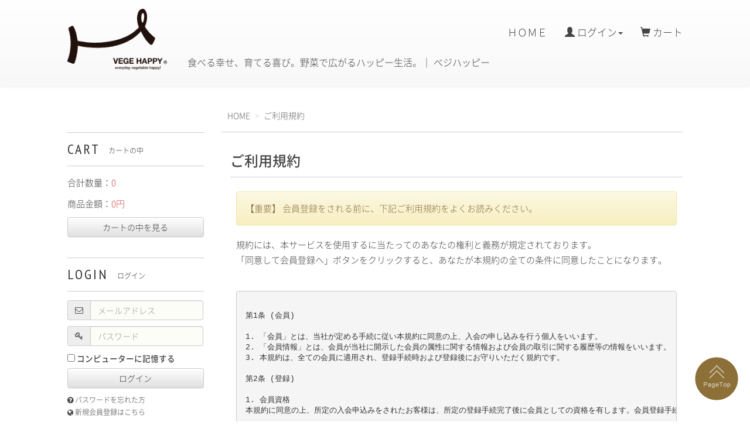

--- FILE ---
content_type: text/html; charset=UTF-8
request_url: http://vegehappy.com/entry/kiyaku.php
body_size: 29297
content:
<?xml version="1.0" encoding="UTF-8"?>
<!DOCTYPE html>

<html lang="ja">
<head>
    <meta charset="UTF-8" />
    <meta http-equiv="X-UA-Compatible" content="IE=edge" />
    <meta name="viewport" content="width=device-width, initial-scale=1, minimum-scale=0.5, maximum-scale=2.0" />

<meta http-equiv="Content-Type" content="text/html; charset=UTF-8" />
<title>VEGE HAPPY | べジハッピー / ご利用規約</title>
<meta http-equiv="Content-Script-Type" content="text/javascript" />
<meta http-equiv="Content-Style-Type" content="text/css" />
    <meta name="author" content="ナカガワ・アド株式会社" />
<link rel="shortcut icon" href="/user_data/packages/vegehappy/img/common/favicon.ico" />
<link rel="icon" type="image/vnd.microsoft.icon" href="/user_data/packages/vegehappy/img/common/favicon.ico" />
<link rel="alternate" type="application/rss+xml" title="RSS" href="https://vegehappy.com/rss/" />
<script type="text/javascript" src="/user_data/packages/vegehappy/js/jquery-1.11.0.min.js"></script>
<script type="text/javascript" src="/js/eccube.js"></script>
<!-- #2342 次期メジャーバージョン(2.14)にてeccube.legacy.jsは削除予定.モジュール、プラグインの互換性を考慮して2.13では残します. -->
<script type="text/javascript" src="/js/eccube.legacy.js"></script>
<script type="text/javascript" src="/js/jquery.colorbox/jquery.colorbox-min.js"></script>

<!-- Latest compiled and minified CSS -->
<link rel="stylesheet" href="/user_data/packages/vegehappy/bootstrap/3.3.4/css/bootstrap.min.css" />
<link rel="stylesheet" href="/js/jquery.colorbox/colorbox.css" type="text/css" media="all" />
<link rel="stylesheet" href="/user_data/packages/vegehappy/css/import.css" type="text/css" media="all" />
<link rel="stylesheet" href="/user_data/packages/vegehappy/css/jquery.bxslider.css" type="text/css" media="all" />

<link href='https://fonts.googleapis.com/css?family=PT+Sans+Narrow' rel='stylesheet' type='text/css'>

    <!-- HTML5 shim and Respond.js IE8 support of HTML5 elements and media queries -->
    <!--[if lt IE 9]>
      <script src="https://oss.maxcdn.com/libs/html5shiv/3.7.0/html5shiv.js"></script>
      <script src="https://oss.maxcdn.com/libs/respond.js/1.4.2/respond.min.js"></script>
    <![endif]-->

<script src="/user_data/packages/vegehappy/bootstrap/3.3.4/js/bootstrap.min.js"></script>
<script src="/user_data/packages/vegehappy/js/jquery.plugin.js"></script>

<script type="text/javascript">//<![CDATA[
    
    $(function(){
        
        // off canvas button
        $(document).on('click', '.toggle-offcanvas', function(){
            $('.row-offcanvas').toggleClass('active');
            return false;
        });

        // swipe event
        $("#main_column, #rightcolumn").on("touchstart", TouchStart);
        $("#main_column, #rightcolumn").on("touchmove" , TouchMove);

        function Position(e){
            var x = e.originalEvent.touches[0].pageX;
            var y = e.originalEvent.touches[0].pageY;
            x = Math.floor(x);
            y = Math.floor(y);
            var pos = {'x':x , 'y':y};
            return pos;
        }
        function TouchStart( event ) {
            var pos = Position(event);
            $("#main_column").data("memory",pos.x);
        }
        function TouchMove( event ) {
            var pos = Position(event); //X,Yを得る
            var start = $("#main_column").data("memory");
            var range = start - pos.x;
            if( range > 50){
                // 左に移動
                $('.row-offcanvas').removeClass('active');
            } else if (start < 30 && range < -10){
                // 右に移動
                $('.row-offcanvas').addClass('active');
            }
        }

        // input clear
        $(".input-clear").inputClear();
        // tooltip
        $('[data-toggle=tooltip]').tooltip();
        // pagetop
        var pageTop = function(){
            $((navigator.userAgent.indexOf("Opera") != -1) ? document.compatMode == 'BackCompat' ? 'body' : 'html' :'html,body').animate({scrollTop:0}, 'slow');
            return false;
        };
        var pageBottom = function(){
            $((navigator.userAgent.indexOf("Opera") != -1) ? document.compatMode == 'BackCompat' ? 'body' : 'html' :'html,body').animate({scrollTop: $(document).height()-$(window).height()}, 'slow');
            return false;
        };
        $("a[href^=#top]").click(pageTop);

        // vimize
        $().vimize({
            homePagePath: '/',
            searchBoxSelector: 'input#header-search',
            selectors: {
                0: '#category_area a',
                1: '#product-list-wrap a, .navi a, #main_column a',
            },
            defaultSelectors: 1,
            command: {
                CAT: function(){
                    window.location.href = 'https://www.google.co.jp/search?tbm=isch&q=cat';
                }
            },
            commandError: function(e){
                alert(e);
            }
        });
    });
//]]></script>
<script src="/user_data/packages/vegehappy/js/jquery.heightLine.js"></script>



</head>

<!-- ▼BODY部 スタート -->

<body class="LC_Page_Entry_Kiyaku"><noscript><p>JavaScript を有効にしてご利用下さい.</p></noscript><div class="frame_outer"><a name="top" id="top"></a>
<!--▼HEADER-->
<div id="header_wrap" class="navbar navbar-default navbar-static-top" role="navigation"><div id="header" class="container"><div class="navbar-header"><button class="navbar-toggle" data-toggle="collapse" data-target="#header_navi"><span class="sr-only">navigation</span><span class="icon-bar"></span><span class="icon-bar"></span><span class="icon-bar"></span></button><a class="navbar-brand" href="https://vegehappy.com/"><img src="/user_data/packages/vegehappy/img/_vegehappy/logo.png" alt="VEGE HAPPY | べジハッピー" /></a></div><div id="header_utility"><div id="headerInternalColumn"></div><div id="header_navi" class="collapse navbar-collapse cf"><ul id="header-navi" class="nav navbar-nav navbar-right font-size-md"><li><a href="https://vegehappy.com/">ＨＯＭＥ</a></li><li class="divider"></li><li class="mypage dropdown"><a href="#" class="dropdown-toggle" data-toggle="dropdown"><span class="glyphicon glyphicon-user"></span>&nbsp;ログイン<span class="caret"></span></a><ul class="dropdown-menu"><li class="dropdown-header"><a href="https://vegehappy.com/mypage/login.php" class="btn btn-default">ログイン</a><span>はじめてのご利用ですか？<a href="/entry/kiyaku.php">新規登録はこちら</a></span></li><li class="divider"></li><li class="dropdown-header">アカウントサービス</li><li><a href="https://vegehappy.com/mypage/login.php"><span class="glyphicon glyphicon-user"></span> MYページ</a></li><li><a href="https://vegehappy.com/mypage/login.php"><span class="fa fa-clock-o"></span> 購入履歴</a></li><li><a href="https://vegehappy.com/mypage/favorite.php"><span class="fa fa-star"></span> お気に入り</a></li><li class="divider"></li><li><a href="https://vegehappy.com/mypage/login.php"><span class="glyphicon glyphicon-log-in"></span> ログイン</a></li></ul></li><li class="hidden-xs"><a href="https://vegehappy.com/cart/"><span class="glyphicon glyphicon-shopping-cart"></span> カート<span class="badge bg-red" data-role="cart-total-quantity"></span></a></li><li class="visible-xs"><a href="/abouts/">当サイトについて</a></li><li class="visible-xs"><a href="https://vegehappy.com/contact/">お問い合わせ</a></li><li class="visible-xs"><a href="/order/">特定商取引法に基づく表示</a></li><li class="visible-xs"><a href="/guide/privacy.php">プライバシーポリシー</a></li></ul><!-- #header_navi --><div id="site-description" class="hidden-xs">食べる幸せ、育てる喜び。野菜で広がるハッピー生活。｜ べジハッピー</div></div></div><!-- #header_utility --></div><!-- #header --><!--<div class="container clear"><span class="main_column-divider col-12-lg"></span></div> --></div><!-- #header_wrapper -->
<!--▲HEADER--><div id="topcolumn"><!-- ▼全ページ対応パンくずリスト表示プラグイン for EC-CUBE on BootStrap3 -->
<div class="container cf">
<div class="col-md-3">
</div>
<div id="breadcrumb" class="col-md-9">
<ol class="breadcrumb">
  <li>
    <a href="https://vegehappy.com/">HOME</a>
  </li>
        <li>
    <span itemprop="title">ご利用規約</span>
  </li>
</ol>
</div><!--#breadcrumb-->
</div><!--.container-->
<!-- ▲全ページ対応パンくずリスト表示プラグイン for EC-CUBE on BootStrap3 --></div><!-- for small mobile --><section id="mobile-nav" class="hidden-md hidden-lg"><!--<div class="container margin-bottom-lg"><form name="search_form" method="get" action="/products/list.php"><div class="input-group"><span class="input-group-addon"><span class="glyphicon glyphicon-search"></span></span><input type="hidden" name="transactionid" value="70c33a2926c25eeed748dba6b19caf600361eb07" /><input type="hidden" name="mode" value="search" /><input type="text" class="form-control input-clear" name="name" value="" placeholder="キーワードを入力" /></div></form></div>--><nav class="navbar navbar-default hidden-sm" role="navigation"><div class="container text-center"><ul class="nav navbar-nav"><li class="col-xs-3"><a href="#" class="btn btn-link toggle-offcanvas"><span class="glyphicon glyphicon-list-alt fa-2x"></span><br /><small>カテゴリ</small></a></li><li class="col-xs-3"><a href="https://vegehappy.com/mypage/login.php" class="btn btn-link"><span class="glyphicon glyphicon-user fa-2x"></span><br /><small>MYページ</small></a></li><li class="col-xs-3"><a href="https://vegehappy.com/mypage/favorite.php" class="btn btn-link"><span class="glyphicon glyphicon-star-empty fa-2x"></span><br /><small style="letter-spacing:-1px;">お気に入り</small></a></li><li class="col-xs-3"><a href="https://vegehappy.com/cart/" class="btn btn-link"><span class="glyphicon glyphicon-shopping-cart fa-flip-horizontal fa-2x"></span><br /><small>カート</small><span class="cart-total-quantity badge bg-red" data-role="cart-total-quantity"></span></a></li></ul></div></nav></section><!-- for small mobile --><div id="container" class="container"><div class="row row-offcanvas row-offcanvas-left"><div id="main_column" class="col-sm-8 col-md-9 col-sm-push-4 col-md-push-3 right colnum2"><!-- ▼【ホーム】上部フリーエリア --><!-- ▲【ホーム】上部フリーエリア --><!-- ▼メイン -->
<div id="undercolumn">
    <div id="undercolumn_entry">
        <h2 class="title">ご利用規約</h2>
        <div class="col-sm-12 margin-bottom-lg">
            <p class="message alert alert-warning">【重要】 会員登録をされる前に、下記ご利用規約をよくお読みください。</p>
            <p class="margin-bottom-xl">規約には、本サービスを使用するに当たってのあなたの権利と義務が規定されております。<br />
                「同意して会員登録へ」ボタンをクリックすると、あなたが本規約の全ての条件に同意したことになります。
            </p>
            <pre class="padding-md">
                
第1条 (会員)

1. 「会員」とは、当社が定める手続に従い本規約に同意の上、入会の申し込みを行う個人をいいます。
2. 「会員情報」とは、会員が当社に開示した会員の属性に関する情報および会員の取引に関する履歴等の情報をいいます。
3. 本規約は、全ての会員に適用され、登録手続時および登録後にお守りいただく規約です。

第2条 (登録)

1. 会員資格
本規約に同意の上、所定の入会申込みをされたお客様は、所定の登録手続完了後に会員としての資格を有します。会員登録手続は、会員となるご本人が行ってください。代理による登録は一切認められません。なお、過去に会員資格が取り消された方やその他当社が相応しくないと判断した方からの会員申込はお断りする場合があります。

2. 会員情報の入力
会員登録手続の際には、入力上の注意をよく読み、所定の入力フォームに必要事項を正確に入力してください。会員情報の登録において、特殊記号・旧漢字・ローマ数字などはご使用になれません。これらの文字が登録された場合は当社にて変更致します。

3. パスワードの管理
(1)パスワードは会員本人のみが利用できるものとし、第三者に譲渡・貸与できないものとします。
(2)パスワードは、他人に知られることがないよう定期的に変更する等、会員本人が責任をもって管理してください。
(3)パスワードを用いて当社に対して行われた意思表示は、会員本人の意思表示とみなし、そのために生じる支払等は全て会員の責任となります。

第3条 (変更)

1. 会員は、氏名、住所など当社に届け出た事項に変更があった場合には、速やかに当社に連絡するものとします。
2. 変更登録がなされなかったことにより生じた損害について、当社は一切責任を負いません。また、変更登録がなされた場合でも、変更登録前にすでに手続がなされた取引は、変更登録前の情報に基づいて行われますのでご注意ください。

第4条 (退会)

会員が退会を希望する場合には、会員本人が退会手続きを行ってください。所定の退会手続の終了後に、退会となります。

第5条 (会員資格の喪失及び賠償義務)

1. 会員が、会員資格取得申込の際に虚偽の申告をしたとき、通信販売による代金支払債務を怠ったとき、その他当社が会員として不適当と認める事由があるときは、当社は、会員資格を取り消すことができることとします。
2. 会員が、以下の各号に定める行為をしたときは、これにより当社が被った損害を賠償する責任を負います。
(1)会員番号、パスワードを不正に使用すること
(2)当ホームページにアクセスして情報を改ざんしたり、当ホームページに有害なコンピュータープログラムを送信するなどして、当社の営業を妨害すること
(3)当社が扱う商品の知的所有権を侵害する行為をすること
(4)その他、この利用規約に反する行為をすること

第6条 (会員情報の取扱い)

1. 当社は、原則として会員情報を会員の事前の同意なく第三者に対して開示することはありません。ただし、次の各号の場合には、会員の事前の同意なく、当社は会員情報その他のお客様情報を開示できるものとします。
(1)法令に基づき開示を求められた場合
(2)当社の権利、利益、名誉等を保護するために必要であると当社が判断した場合
2. 会員情報につきましては、当社の「個人情報保護への取組み」に従い、当社が管理します。当社は、会員情報を、会員へのサービス提供、サービス内容の向上、サービスの利用促進、およびサービスの健全かつ円滑な運営の確保を図る目的のために、当社おいて利用することができるものとします。
3. 当社は、会員に対して、メールマガジンその他の方法による情報提供(広告を含みます)を行うことができるものとします。会員が情報提供を希望しない場合は、当社所定の方法に従い、その旨を通知して頂ければ、情報提供を停止します。ただし、本サービス運営に必要な情報提供につきましては、会員の希望により停止をすることはできません。

第7条 (禁止事項)

本サービスの利用に際して、会員に対し次の各号の行為を行うことを禁止します。

1. 法令または本規約、本サービスご利用上のご注意、本サービスでのお買い物上のご注意その他の本規約等に違反すること
2. 当社、およびその他の第三者の権利、利益、名誉等を損ねること
3. 青少年の心身に悪影響を及ぼす恐れがある行為、その他公序良俗に反する行為を行うこと
4. 他の利用者その他の第三者に迷惑となる行為や不快感を抱かせる行為を行うこと
5. 虚偽の情報を入力すること
6. 有害なコンピュータープログラム、メール等を送信または書き込むこと
7. 当社のサーバーその他のコンピューターに不正にアクセスすること
8. パスワードを第三者に貸与・譲渡すること、または第三者と共用すること
9. その他当社が不適切と判断すること

第8条 (サービスの中断・停止等)

1. 当社は、本サービスの稼動状態を良好に保つために、次の各号の一に該当する場合、予告なしに、本サービスの提供全てあるいは一部を停止することがあります。
(1)システムの定期保守および緊急保守のために必要な場合
(2)システムに負荷が集中した場合
(3)火災、停電、第三者による妨害行為などによりシステムの運用が困難になった場合
(4)その他、止むを得ずシステムの停止が必要と当社が判断した場合

第9条 (サービスの変更・廃止)

当社は、その判断によりサービスの全部または一部を事前の通知なく、適宜変更・廃止できるものとします。

第10条 (免責)

1. 通信回線やコンピューターなどの障害によるシステムの中断・遅滞・中止・データの消失、データへの不正アクセスにより生じた損害、その他当社のサービスに関して会員に生じた損害について、当社は一切責任を負わないものとします。
2. 当社は、当社のウェブページ・サーバー・ドメインなどから送られるメール・コンテンツに、コンピューター・ウィルスなどの有害なものが含まれていないことを保証いたしません。
3. 会員が本規約等に違反したことによって生じた損害については、当社は一切責任を負いません。

第11条 (本規約の改定)

当社は、本規約を任意に改定できるものとし、また、当社において本規約を補充する規約(以下「補充規約」といいます)を定めることができます。本規約の改定または補充は、改定後の本規約または補充規約を当社所定のサイトに掲示したときにその効力を生じるものとします。この場合、会員は、改定後の規約および補充規約に従うものと致します。

第12条 (準拠法、管轄裁判所)

本規約に関して紛争が生じた場合、当社本店所在地を管轄する地方裁判所を第一審の専属的合意管轄裁判所とします。


            </pre>
        </div>

        <form name="form1" id="form1" method="post" action="?">
            <input type="hidden" name="transactionid" value="70c33a2926c25eeed748dba6b19caf600361eb07" />
            <div class="btn_area padding-md">
                <div class="jumbotron padding-md col-sm-12">
                    <div class="col-sm-6 margin-bottom-sm">
                        <a href="https://vegehappy.com/" class="btn btn-default btn-block">同意しない</a>
                    </div>
                    <div class="col-sm-6">
                        <a href="https://vegehappy.com/entry/" class="btn btn-success btn-block xs-btn-lg sm-btn-lg">同意して会員登録へ</a>
                    </div>
                </div>
            </div>
        </form>
    </div>
</div><!-- ▲メイン --></div><div id="leftcolumn" class="side_column sidebar-offcanvas col-xs-12 col-sm-4 col-sm-pull-8 col-md-3 col-md-pull-9"><!-- ▼【サイド】上部フリーエリア --><div class="banner-block hidden-xs">


</div><!-- ▲【サイド】上部フリーエリア --><!-- ▼カゴの中 -->
<div class="block_outer hidden-xs"><div id="cart_area" class="panel panel-default"><div class="panel-heading"><h2 class="panel-title"><!--<span class="glyphicon glyphicon-shopping-cart"></span>-->CART&ensp;<span class="font-size-xs">カートの中</span></h2></div><div class="block_body panel-body"><div class="information"><p class="item">合計数量：<span class="attention">0</span></p><p class="total">商品金額：<span class="price">0円</span></p></div><a href="https://vegehappy.com/cart/" class="btn btn-block btn-default">カートの中を見る</a></div></div></div><!-- ▲カゴの中 --><!-- ▼ログイン -->
<div class="block_outer hidden-xs"><div id="login_area" class="panel panel-default"><div class="panel-heading"><h2 class="panel-title"><!--<span class="fa fa-lock fa-lg"></span>-->LOGIN&ensp;<span class="font-size-xs">ログイン</span></h2></div><form name="login_form" id="login_form" method="post" action="https://vegehappy.com/frontparts/login_check.php"><input type="hidden" name="transactionid" value="70c33a2926c25eeed748dba6b19caf600361eb07" /><input type="hidden" name="mode" value="login" /><input type="hidden" name="url" value="/entry/kiyaku.php" /><div class="block_body panel-body"><div class="formlist input-group margin-bottom-sm"><span class="input-group-addon"><span class="fa fa-envelope-o"></span></span><input type="email" name="login_email" class="box140 form-control" value="" style="ime-mode: disabled;" placeholder="メールアドレス" /></div><div class="formlist input-group margin-bottom-sm"><span class="input-group-addon"><span class="fa fa-key"></span></span><input type="password" name="login_pass" class="box140 form-control" placeholder="パスワード" /></div><div class="mini margin-bottom-none"><input type="checkbox" name="login_memory" id="login_memory" value="1"  /><label for="login_memory"><span>&nbsp;コンピューターに記憶する</span></label></div><button class="btn btn-block btn-default margin-bottom-sm">ログイン</button><div class="font-size-sm"><a href="https://vegehappy.com/forgot/" onclick="eccube.openWindow('https://vegehappy.com/forgot/','forget','600','400',{scrollbars:'no',resizable:'no'}); return false;" target="_blank"><span class="fa fa-question-circle"></span>&nbsp;パスワードを忘れた方</a></div><div class="font-size-sm"><a href="https://vegehappy.com/entry/kiyaku.php"><span class="fa fa-globe"></span>&nbsp;新規会員登録はこちら</a></div></div></form></div></div><!-- ▲ログイン --><!-- ▼カテゴリ -->
<script type="text/javascript">//<![CDATA[
    $(function(){
        $('#category_area li.level1:last').css('border-bottom', 'none');
    });
//]]></script>

<div class="block_outer"><div id="category_area" class="panel panel-default"><div class="panel-heading"><h2 class="panel-title"><!--<span class="glyphicon glyphicon-list-alt"></span>-->CATEGORY&ensp;<span class="font-size-xs">商品カテゴリ</span></h2></div><div class="block_body panel-body">
<ul  style="" class="nav nav-pills nav-stacked"><li class="level1"><a href="/products/list.php?category_id=279">全ての商品<span class="pull-right"><img src="/user_data/packages/vegehappy/img/common/arrow_or1.png" alt="＞" /></span><!--<span class="badge pull-right">3</span>--></a></li><li class="level1"><a href="/products/list.php?category_id=233">ベジハッピー<span class="pull-right"><img src="/user_data/packages/vegehappy/img/common/arrow_or1.png" alt="＞" /></span><!--<span class="badge pull-right">3</span>--></a></li></ul></div></div></div><!-- ▲カテゴリ --><!-- ▼【サイド】中段フリーエリア --><div class="banner-block">
	<ul class="cf row">


	<!--▼▼▼ 一段目 ▼▼▼
		<li class="col-md-12">
        <a href="https://vegehappy.com/user_data/case01.php">
            <img src="https://vegehappy.com/user_data/img/images/s_banner1.jpg" alt="有機栽培適合プラグ苗とは" />
        </a>
		</li>-->
	<!--▲▲▲ 一段目 ▲▲▲-->
	<!--▼▼▼ 二段目 ▼▼▼
		<li class="col-md-12">
        <a href="https://vegehappy.com/user_data/test.php">
            <img src="/user_data/img/images/bana_test.jpg" alt="栽培感想" />
        </a>
		</li>-->
	<!--▲▲▲ 二段目 ▲▲▲-->

	</ul>
</div><!-- ▲【サイド】中段フリーエリア --><!-- ▼カレンダー -->
<div id="calendar_block" class="block_outer"><div id="calender_area" class="panel panel-default"><div class="panel-heading"><h2 class="panel-title">CALENDAR&ensp;<span class="font-size-xs">営業日</span></h2></div><div class="block_body panel-body"><table class="table table-condensed"><caption class="month">2026年1月の定休日</caption><thead><tr><th>日</th><th>月</th><th>火</th><th>水</th><th>木</th><th>金</th><th>土</th></tr></thead><tr><td></td><td></td><td></td><td></td><td class="off">1</td><td class="off">2</td><td class="off">3</td></tr><tr><td class="off">4</td><td>5</td><td>6</td><td>7</td><td>8</td><td>9</td><td class="off">10</td></tr><tr><td class="off">11</td><td>12</td><td>13</td><td>14</td><td>15</td><td>16</td><td class="off">17</td></tr><tr><td class="off">18</td><td>19</td><td>20</td><td>21</td><td>22</td><td>23</td><td class="off">24</td></tr><tr><td class="off">25</td><td>26</td><td>27</td><td>28</td><td>29</td><td class="today info">30</td><td class="off">31</td></tr></table><table class="table table-condensed"><caption class="month">2026年2月の定休日</caption><thead><tr><th>日</th><th>月</th><th>火</th><th>水</th><th>木</th><th>金</th><th>土</th></tr></thead><tr><td class="off">1</td><td>2</td><td>3</td><td>4</td><td>5</td><td>6</td><td class="off">7</td></tr><tr><td class="off">8</td><td>9</td><td>10</td><td class="off">11</td><td>12</td><td>13</td><td class="off">14</td></tr><tr><td class="off">15</td><td>16</td><td>17</td><td>18</td><td>19</td><td>20</td><td class="off">21</td></tr><tr><td class="off">22</td><td>23</td><td>24</td><td>25</td><td>26</td><td>27</td><td class="off">28</td></tr></table><p class="information"><small>※赤字は休業日です</small></p></div></div></div><!-- ▲カレンダー --><!-- ▼利用ガイド -->
<div id="guide-block" class="block_outer hidden-xs"><div id="guide_area" class="block_body"><h2 class="text-center font-size-md">お買い物の前に</h2><div class="list-group"><a href="/abouts/" class="list-group-item">当サイトについて<span class="fa fa-angle-right pull-right"></span></a><a href="https://vegehappy.com/contact/" class="list-group-item">お問い合わせ<span class="fa fa-angle-right pull-right"></span></a><a href="/order/" class="list-group-item">特定商取引法に基づく表記<span class="fa fa-angle-right pull-right"></span></a><a href="/guide/privacy.php" class="list-group-item">プライバシーポリシー<span class="fa fa-angle-right pull-right"></span></a></div></div></div><!-- ▲利用ガイド --><p class="visible-xs"><button class="btn btn-default col-xs-4 toggle-offcanvas"><span class="glyphicon glyphicon-chevron-left"></span></button></p></div></div><!--offcanvas--></div><!--container-->
<!--▼FOOTER-->
<div id="footer_wrap"><div id="footer" class="container"><div class="margin-bottom-xl cf row"><div id="footer-brand" class="col-sm-12 col-md-6 col-lg-6 cf margin-bottom-lg"><a id="footer-logo" href="https://vegehappy.com/"><img src="/user_data/packages/vegehappy/img/_vegehappy/logo_w.png" alt="VEGE HAPPY | べジハッピー" /></a><span>食べる幸せ、育てる喜び。野菜で広がるハッピー生活。｜ べジハッピー</span></div><div class="col-xs-12 col-sm-6 col-md-3 col-lg-3"><ul class="footer-nav"><li><a href="https://vegehappy.com/">ホーム</a><li><a href="https://vegehappy.com/user_data/payment.php">お支払方法について</a><li><a href="https://vegehappy.com/user_data/delivery.php">配送方法・送料について</a><li><a href="https://www.facebook.com/vegehappy2/">FACEBOOK</a><li><a href="https://www.youtube.com/channel/UCYB1_Z7-rnEm8BC80wn630A">YOUTUBE</a></ul></div><div class="col-xs-12 col-sm-6 col-md-3 col-lg-3"><ul class="footer-nav"><li><a href="https://vegehappy.com/contact/index.php">お問い合わせ</a><li><a href="https://vegehappy.com/guide/privacy.php">プライバシーポリシー</a><li><a href="https://vegehappy.com/order/index.php">特定商法に基づく表記</a><li><a href="https://www.instagram.com/vege_happy/">INSTAGRAM</a></ul></div></div><div id="pagetop" class="pull-right"><a href="#top"><span>このページの先頭へ</span></a></div><div id="copyright" class="text-center padding-bottom-lg font-size-sm">Copyright c&nbsp;2005-2026&nbsp;VEGE HAPPY | べジハッピー All rights reserved.</div></div></div>
<!--▲FOOTER--></div></body><!-- ▲BODY部 エンド -->

</html>

--- FILE ---
content_type: text/css
request_url: http://vegehappy.com/user_data/packages/vegehappy/css/import.css
body_size: 370
content:
@charset "utf-8";

/************************************************
 import css
************************************************ */
@import url("./pager.css");
@import url("./bs3_helper.css");
@import url("./bs3_theme.css");
@import url("./common.css");
@import url("./contents.css");
@import url("./bloc.css");
@import url("./popup.css");

@import url("./print.css");


--- FILE ---
content_type: text/css
request_url: http://vegehappy.com/user_data/packages/vegehappy/css/contents.css
body_size: 10694
content:
@charset "utf-8";

/************************************************
 各ページコンテンツ用
************************************************ */
/* ==============================================
▼TOP
=============================================== */
/* メインイメージ
----------------------------------------------- */
#main_image {
    margin-bottom: 10px;
    text-align: center;
}

/* ==============================================
▼MYページ
=============================================== */
/* 共通設定
----------------------------------------------- */
div#mypagecolumn {
    width: 100%;
}

/* ==============================================
▼ログイン
=============================================== */
.form-signin .form-signin-heading,
.form-signin .checkbox {
  margin-bottom: 10px;
}
.form-signin .checkbox {
  font-weight: normal;
}
.form-signin .form-control {
  position: relative;
  height: auto;
  -webkit-box-sizing: border-box;
     -moz-box-sizing: border-box;
          box-sizing: border-box;
  padding: 10px;
  font-size: 16px;
}
.form-signin .form-control:focus {
  z-index: 2;
}
.form-signin input[type="email"] {
  margin-bottom: -1px;
  border-bottom-right-radius: 0;
  border-bottom-left-radius: 0;
}
.form-signin input[type="password"] {
  margin-bottom: 10px;
  border-top-left-radius: 0;
  border-top-right-radius: 0;
}



/* ==============================================
▼エラー
=============================================== */
div#undercolumn_error .message_area .error {
    padding: 20% 10%;
}


/* ==============================================
▼商品一覧
=============================================== */
/* カテゴリー説明文
----------------------------------------------- */

#category-info {
	margin-bottom:30px;
}
/* カテゴリー タイトル
----------------------------------------------- */
h2#category-list-ttl.title {
	background:#eee;
	border-left:none;
	padding:10px 1em;
	font-size:18px;
	margin-bottom:10px;
}
h2#category-list-ttl.title span {
	font-weight:normal;
}

/* ページ送り
----------------------------------------------- */
.pagenumber_area {
    margin-bottom: 20px;
}

/* レイアウト
----------------------------------------------- */
#product-list-wrap div.list_area > a.thumbnail {
    position: relative;
}
#product-list-wrap .soldout {
    position: absolute;
    top: 25px;
    left: 0;
    z-index: 100;
}
#product-list-wrap a {
	text-decoration:none;
}
#product-list-wrap a:hover {
	text-decoration:underline;
}

@media (max-width: 767px) {
    /*button*/
    .btn.xs-btn-lg{
        padding: 10px 16px;
    }
    #product-list-wrap .soldout {
        top: 28px;
        left: 2px;
        font-size: 12px;
    }
    #product-list-wrap {
    }

    #product-list-wrap div.list_area .picture {
        margin-top: 7px;
    }
    #product-list-wrap div.list_area {
        position: relative;
        display: block;
        min-height: none;
        margin-bottom: -1px;
        padding: 0;
        border-radius: 0;
        background-color: #fff;
        border: 1px solid #ddd; 
		height:auto !important;
    }
    #product-list-wrap div.list_area:first-child {
        border-top-left-radius: 4px;
        border-top-right-radius: 4px;
    }
    #product-list-wrap div.list_area:last-child {
        margin-bottom: 0;
        border-bottom-right-radius: 4px;
        border-bottom-left-radius: 4px;
    }
    #product-list-wrap div.list_area:hover,
    #product-list-wrap div.list_area:focus {
      text-decoration: none;
      background-color: #f5f5f5;
    }
    #product-list-wrap div.list_area a.thumbnail {
        margin: 0;
        padding: 7px 14px 7px 0;
        background-color: transparent;
        border: none;
    }
    #product-list-wrap div.list_area a.thumbnail .caption {
		overflow:hidden;
	}
    #undercolumn_cart .delete-cart {
        position: absolute;
        top: 10px;
        right: -5px;
    }
}
@media (min-width:768px){
    /*button*/
    .btn.sm-btn-lg{
        padding: 10px 16px;
    }
    #product-list-wrap div.list_area {
        padding-left: 4px;
        padding-right: 4px;
    }
    #product-list-wrap div.list_area:nth-child(3n+1) {
        padding-left: 0;
        padding-right: 8px;
    }
    #product-list-wrap div.list_area:nth-child(3n) {
        padding-left: 8px;
        padding-right: 0;
    }
    #product-list-wrap div.list_area > a.thumbnail {
        padding: 0;
/*        height: 275px;*/
        overflow: hidden;
    }

    #product-list-wrap div.caption {
/*        height: 115px;*/
        overflow: hidden;
		clear:both;
    }
    #product-list-wrap a .caption h3 {
		font-weight:normal;
		margin-bottom:10px;
	}
    #product-list-wrap div.caption > div.listcomment {
        display: none;
    }
    #product-list-wrap .picture {
		float:none;
		display:block;
        padding: 9px;
		width:200px;
    }
    #detailphotobloc {
		padding-right:15px;
	}
    #detailphotobloc .picture {
        padding: 9px;
    }
    .dropdown-menu {
        font-size: 16px;
    }
}
@media (min-width: 992px) {
    /*button*/
    .btn.xs-btn-lg, .btn.sm-btn-lg{
        padding: 6px 12px;
    }
    #product-list-wrap div.list_area {
        padding-left: 7px;
        padding-right: 7px;
    }
    #product-list-wrap div.list_area:nth-child(3n+1),
    #product-list-wrap div.list_area:nth-child(3n) {
        padding-left: 7px;
        padding-right: 7px;
    }
    #product-list-wrap div.list_area:nth-child(3n+1) {
        padding-left: 0;
        padding-right: 7px;
    }
    #product-list-wrap div.list_area:nth-child(3n) {
        padding-left: 7px;
        padding-right: 0;
    }
    #product-list-wrap div.list_area > a.thumbnail {
/*        height: 315px;*/
    }
    #product-list-wrap div.caption {
/*        height: 125px;*/
    }
    #product-list-wrap div.caption > div.listcomment {
        display: inline-block;
    }
    .dropdown-menu {
        font-size: 14px;
    }
}
@media (min-width: 1200px) {
    #product-list-wrap div.list_area {
        padding-left: 10px;
        padding-right: 10px;
    }
    #product-list-wrap div.list_area:nth-child(3n+1),
    #product-list-wrap div.list_area:nth-child(3n) {
        padding-left: 10px;
        padding-right: 10px;
    }
    #product-list-wrap div.list_area:nth-child(3n+1) {
        padding-left: 0;
        padding-right: 10px;
    }
    #product-list-wrap div.list_area:nth-child(3n) {
        padding-left: 10px;
        padding-right: 0;
    }
    #product-list-wrap div.list_area > a.thumbnail {
/*        height: 330px;*/
    }
}
/*div.list_area {}*/
div.list_area > a:hover,
div.list_area > a:focus {
    text-decoration: none;
}
div.list_area .status_icon {
    margin-bottom: 5px;
    font-size: 12px;
}
div.list_area h3 {
    margin-top: 0;
    margin-bottom: 5px;
    font-size: 16px;
    font-weight: bold;
}

/* 商品情報 各種設定
----------------------------------------------- */

/* ==============================================
▼商品詳細
=============================================== */
/* レイアウト

    tplファイルのマークアップが同じ項目
        * 1カラム時
        * 2カラム時
        * 3カラム時

/* レイアウト
----------------------------------------------- */
/*Off Canvas*/
html,
body {
  overflow-x: hidden; /* Prevent scroll on narrow devices */
}
@media screen and (max-width: 767px) {
  .row-offcanvas {
    position: relative;
    -webkit-transition: all .25s ease-out;
       -moz-transition: all .25s ease-out;
            transition: all .25s ease-out;
  }

  .row-offcanvas-right {
    right: 0;
  }

  .row-offcanvas-left {
    left: 0;
  }

  .row-offcanvas-right
  .sidebar-offcanvas {
    right: -80%;
  }

  .row-offcanvas-left
  .sidebar-offcanvas {
    left: -80%;
  }

  .row-offcanvas-right.active {
    right: 80%;
    margin-right: 0px;
  }

  .row-offcanvas-left.active {
    left: 80%;
    margin-left: 0px;
  }

  .sidebar-offcanvas {
    position: absolute;
    top: 0;
    width: 80%;
  }
}

/* 商品情報 各種設定
----------------------------------------------- */
h2#item-detail-name {
	font-size:180%;
	font-weight:bold;
}
/* 商品コード */
#detailrightbloc .product_code dt,
#detailrightbloc .product_code dd {
    display: inline;
}
/* カートへ入れる
----------------------------------------------- */
#cart_area-wrap.panel-footer {
	background:0;
	border:none;
	padding:0 5px;
}

/* サブ情報
----------------------------------------------- */
div.sub_area {
    padding: 35px 0 0 0;
}

div.sub_area h3 {
    margin: 0;
    padding: 0;
}

/* お客様の声
----------------------------------------------- */
div#customervoice_area {
    padding: 35px 0 0 0;
}

div#customervoice_area h2 {
    margin: 0;
    padding: 0;
}

/* 関連商品（商品部分はbloc.cssのおすすめ商品と共通）
----------------------------------------------- */
div#whobought_area {
    clear: both;
    padding: 35px 0 0 0;
}
@media (min-width: 1200px) {

    div#whobought_area #product-list-wrap div.list_area:nth-child(3n+1),
    div#whobought_area #product-list-wrap div.list_area:nth-child(3n) {
        padding-left: 10px;
        padding-right: 10px;
    }

    div#whobought_area #product-list-wrap div.list_area:nth-child(4n+1) {
        padding-left: 0 !important;
        padding-right: 10px !important;
    }
    div#whobought_area #product-list-wrap div.list_area:nth-child(4n) {
        padding-left: 10px !important;
        padding-right: 0 !important;
    }
}


/* ***********************************************
▼カートの中
/*********************************************** */
/* 現在のカートの中
----------------------------------------------- */
#undercolumn_cart #quantity_level{
    display: inline-block;
}
.btn-delete, .btn-delete:visited {
    color: #777;
}
.btn-delete:hover {
    color: #333;
}
#undercolumn_cart .item-title {
    display: block;
    margin-top: 5px;
}
#undercolumn_cart .delete-cart {
    /*margin-top: -5px;*/
}

/* お支払い方法・お届け時間等の指定
----------------------------------------------- */
div#undercolumn_shopping .deliv-heading {
    padding: 10px 15px;
    display: block;
    background-color: #f5f5f5;
}
div#undercolumn_shopping .radio td {
    border: none;
    vertical-align: middle;
}
.pay_area,
.pay_area02,
.point_area {
	border-bottom:3px dotted #ccc;
	padding-bottom:10px;
	margin-bottom:20px;
]

/* ==============================================
▼検索結果
=============================================== */
p.condition_area {
    margin: 0 auto;
    padding: 5px;
    border: solid 1px #333;
    width: 566px;
}


--- FILE ---
content_type: text/css
request_url: http://vegehappy.com/user_data/packages/vegehappy/css/bloc.css
body_size: 6245
content:
@charset "utf-8";

/************************************************
 ブロック用
************************************************ */
/*** 目次 ***

▼ブロック共通
リスト
タイトル
ヘッダー上、フッター下のブロックエリア

▼各機能ブロックの指定
-新着情報
-現在のカートの中
-カテゴリ
-ガイドリンク
-ログイン（サイド用）
-検索
-カレンダー
-おすすめ商品
    * 商品詳細のオススメ商品   [whobought_area]
*/


/* ==============================================
ブロック共通
    * #container から指定することで、ヘッダー・フッターには適用していない。
/* ============================================= */
.side_column {
    overflow-x: hidden; /* IE6 表示乱れ防止 */
}

/* ***********************************************
▼各機能ブロックの指定
/*********************************************** */

/* ===============================================
▼新着情報
=============================================== */


/* ===============================================
▼現在のカートの中
=============================================== */


/* ===============================================
▼カテゴリ
=============================================== */
/*
    bootstrap3.x The removal of nav-list
    http://stackoverflow.com/questions/18281636/what-replaces-nav-lists-in-bootstrap-3
    https://gist.github.com/jimbojsb/6754116
*/
#category_area li > a {
    padding: 3px 0.6em;
}
#category_area li.level2 > a {
    padding-left: 1.7em;
	font-size:0.9333em;
}
#category_area li.level3 > a {
    padding-left: 2.7em;
	font-size:0.9333em;
}
#category_area li.level4 > a {
    padding-left: 3.7em;
	font-size:0.9333em;
}
#category_area li.level5 > a {
    padding-left: 4.7em;
	font-size:0.9333em;
}

#category_area .nav-pills > li.active > a,
#category_area .nav-pills > li.active > a:hover,
#category_area .nav-pills > li.active > a:focus {
  color: #444;
  background-color: #f6f6f6;
}
#category_area .nav-pills > li .pull-right {
	position:relative;
	top:-2px;
}


/* ===============================================
▼ガイドリンク
=============================================== */


/* ===============================================
▼ログイン（サイド用）
※ヘッダー用はbloc_alpha.css内に記述
=============================================== */


/* ===============================================
▼検索
=============================================== */


/* ===============================================
▼カレンダー
=============================================== */
#calendar_block {


}
#calendar_block .panel {

}
#calendar_block .panel-heading {


}
#calender_area table {
	margin-bottom:5px;
}

#calender_area table th {
	background:#ddd;
}
#calender_area table td {
    padding: 1px 3px;
    text-align: center;
	background:#fff;
}
#calender_area th {
    padding: 1px 3px;
    text-align: center;
}
#calender_area table .month {
	text-align:center;
}
#calender_area .off {
    color: #d44950;
}
#calender_area .today {
    background-color: #eee;
    font-weight: bold;
}
#calender_area .information {
}
/* ===============================================
▼お買物ガイド
=============================================== */
#guide-block .list-group a {
	padding-top:5px;
	padding-bottom:5px;
}
#guide-block .list-group a .fa {
	position:relative;
	top:6px;
}
/* ===============================================
▼NEWS
=============================================== */
#news-contents {
	padding:0 50px 10px;
}
@media screen and (max-width: 1080px) {
	#news-contents {
		padding:0 0 10px;
	}
}
#news-contents .post {
	border-bottom:1px solid #eee;
}
.news-date {
	float:left;
	width:7em;
	padding-top:5px;
	font-weight:bold;
	color:#999;
}
.news-body {
	overflow:hidden;
	margin-bottom:5px;
}
.news-body .news-content {
	font-size:90%;
	line-height:1.5;
}
.news-body a.btn {
	text-decoration:none !important;
	padding-top:3px;
	padding-bottom:3px;
	margin-top:5px;
}
/* ===============================================
▼おすすめ商品
=============================================== */
/*
   tplファイルのマークアップが同じ項目
   メインカラム用
   サイドカラム用           [side_column]
   商品詳細のオススメ商品   [whobought_area]
=============================================== */
/* 共通
----------------------------------------------- */
#recommend_area .product_item a:link {
    text-decoration: none;
}
#recommend_area .product_item a:link:hover {
    text-decoration: underline;
}
#recommend_area .recommend-title {
    display: block;
    overflow: hidden;
}
#recommend_area .recommend-price {
    display: block;
    overflow: hidden;
}
#recommend_area .recommend-comment {
    display: block;
    overflow: hidden;
}

/*#recommend_area .block_body,
#whobought_area .product_item {
    padding: 10px 0 10px;
    border: none;
    background: url("../img/background/line_dot_01.gif") repeat-x bottom;
}

#recommend_area .block_body p,
#whobought_area .product_item p {
    margin: 0 0 5px 0;
}

#recommend_area .block_body img,
#whobought_area .product_item img {
    margin: 0 5px 0 0;
}

#recommend_area .block_body h3,
#whobought_area .product_item h3 {
    font-size: 100%;
    font-weight: normal;
}
*/
/* サイドカラム用 */
/*.side_column #recommend_area .product_item {
    margin-bottom: 10px;
}
*/

/* ===============================================
▼パンくず
=============================================== */
#breadcrumb {
	border-bottom:1px solid #ccc;
	padding-bottom:10px;
}
#breadcrumb,
#breadcrumb a {
	color:#666;
}
ol.breadcrumb {
	padding:0 0 8px 0;
	margin:0;
	background:none;
	font-size:14px;
}

ol.breadcrumb li:before {
	content:'>' !important;
}

ol.breadcrumb li:first-child:before{
	content:none !important;
}
@media screen and (max-width: 992px) {
	#breadcrumb {
		margin-bottom:10px;
		border-bottom:none;
	}
}
/* ===============================================
▼バナー
=============================================== */
.banner-block ul {
	padding-left:0;
	list-style:none;
}
.banner-block ul li {
	margin-bottom:20px;
}




--- FILE ---
content_type: text/css
request_url: http://vegehappy.com/user_data/packages/vegehappy/css/popup.css
body_size: 1399
content:
@charset "utf-8";

/************************************************
 ポップアップウィンドウ
************************************************ */
/* 共通
----------------------------------------------- */
div#windowcolumn {
}
/*
div#windowcolumn h2 {
    padding: 10px 15px;
    border-left: 5px solid #eee;
}
*/

div#window_area {
}

div#window_area p.information {
}

div#window_area .message {
}
div#window_area table {
}

/* お客様の声の書き込み、新しいお届け先の追加・変更
----------------------------------------------- */
div#window_area #forgot {
}
div#window_area #forgot .mailaddres {
}

div#window_area #forgot p {
}


/* 商品詳細拡大写真、カート拡大写真
----------------------------------------------- */
div#bigimage,
div#cartimage {
}

div#bigimage img,
div#cartimage img {
}

/* 郵便番号検索
----------------------------------------------- */
div#zipsearchcolumn {
    margin: 15px auto 0 auto;
    border-top: 5px solid #ffa85c;
    border-bottom: 5px solid #ffa85c;
    width: 460px;
    background-color: #fff;
}

div#zipsearchcolumn h2 {
    margin: 0 0 15px 0;
    width: 460px;
}

div#zipsearch_area {
    margin: 15px auto 0 auto;
    width: 460px;
}

div#zipsearchcolumn .btn {
    margin: 15px 0 30px 0;
    text-align: center;
}

div#zipsearch_area #completebox p {
    padding: 60px 5px;
    text-align: center;
}

